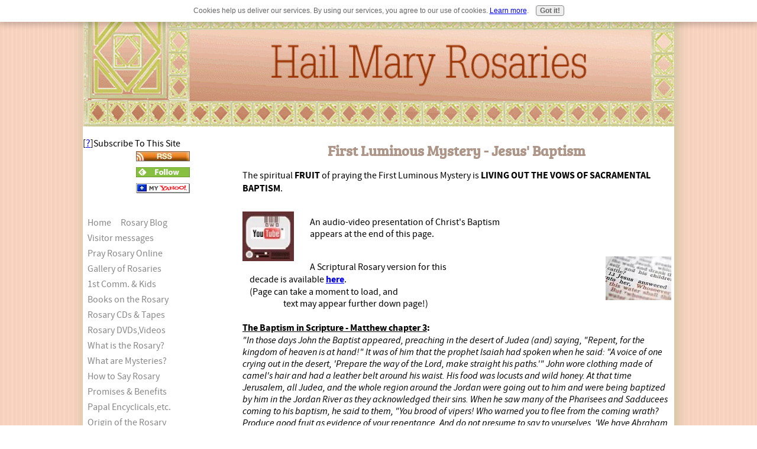

--- FILE ---
content_type: text/html; charset=UTF-8
request_url: https://www.hail-mary-rosaries.com/First-Luminous-Mystery.html
body_size: 13570
content:
<!DOCTYPE HTML>
<html>
<head><meta http-equiv="content-type" content="text/html; charset=UTF-8"><title>First Luminous Mystery, Jesus' Baptism, Christ's Baptism</title><meta name="description" content="Online Rosary....click here to pray the first Luminous Mystery, called the 'Baptism'.  This picture depicts John, the son of Mary's cousin Elizabeth, baptizing Jesus in the Jordan river."><meta id="viewport" name="viewport" content="width=device-width, initial-scale=1, maximum-scale=1, minimum-scale=1">
<link href="/sd/support-files/A.style.css.pagespeed.cf.0vGXyYPV0g.css" rel="stylesheet" type="text/css">
<!-- start: tool_blocks.sbi_html_head -->
<link rel="canonical" href="https://www.hail-mary-rosaries.com/First-Luminous-Mystery.html"/>
<link rel="alternate" type="application/rss+xml" title="RSS" href="https://www.hail-mary-rosaries.com/rosary.xml">
<meta property="og:title" content="First Luminous Mystery, Jesus' Baptism, Christ's Baptism"/>
<meta property="og:description" content="Online Rosary....click here to pray the first Luminous Mystery, called the 'Baptism'.  This picture depicts John, the son of Mary's cousin Elizabeth, baptizing Jesus in the Jordan river."/>
<meta property="og:type" content="article"/>
<meta property="og:url" content="https://www.hail-mary-rosaries.com/First-Luminous-Mystery.html"/>
<meta property="og:image" content="https://www.hail-mary-rosaries.com/images/LuminousMysteryBaptism.jpg"/>
<!-- SD -->
<script>var https_page=0</script>
<script charset="utf-8">//<![CDATA[
(function(){document.addEventListener("DOMContentLoaded",function(ev){var forms=[];forms=forms.concat([].slice.call(document.querySelectorAll('.Ezine2 form')));forms=forms.concat([].slice.call(document.querySelectorAll('.c2Form')));if(!/gdpr\-/.test(window.location.pathname)){forms=forms.concat([].slice.call(document.querySelectorAll('[class^=" FormBlock"]')));forms=forms.concat([].slice.call(document.querySelectorAll('[class^="FormBlock"]')));var userDomain=window.location.origin.replace(/sbi([A-za-z0-9]+)\.sitesell\./,"");var hostForms=[].slice.call(document.querySelectorAll('form[action^="'+userDomain+'"]'));hostForms=hostForms.concat([].slice.call(document.querySelectorAll('form[action^="/"]')));for(var i=0,ilen=hostForms.length;i<ilen;i++){if(forms.indexOf(hostForms[i])===-1){forms.push(hostForms[i]);}}}var blockForm=function(el){el.addEventListener('submit',function(ev){ev.preventDefault();},false);var buttons=el.querySelectorAll('input[type="submit"], button[type="submit"], input[value="Submit"], input[type="button"]');for(var i=0,ilen=buttons.length;i<ilen;i++){buttons[i].setAttribute("disabled","disabled");buttons[i].style.cursor="no-drop";}};for(var i=0,ilen=forms.length;i<ilen;i++){blockForm(forms[i]);}});}());
//]]></script><script src="https://www.hail-mary-rosaries.com/sd/support-files/gdprcookie.js.pagespeed.jm.LyJeXqoTyT.js" async defer></script><!-- end: tool_blocks.sbi_html_head -->
<!-- start: shared_blocks.10333549#end-of-head --><!-- end: shared_blocks.10333549#end-of-head -->
<!--[if IE 8]>
    <script type="text/javascript" src="/sd/support-files/fix.js"></script>
    <![endif]-->
<script>var FIX=FIX||{};</script>
<!--[if IE 8]>
    <script type="text/javascript">
        FIX.doEndOfHead();
    </script>
    <![endif]-->
</head>
<body class="responsive">
<div id="PageWrapper" class="modern">
<div id="HeaderWrapper">
<div id="Header">
<div class="Liner">
<div class="WebsiteName">
<a href="/"> </a>
</div><div class="Tagline"> </div>
<!-- start: shared_blocks.10333545#top-of-header -->
<!-- end: shared_blocks.10333545#top-of-header -->
<!-- start: shared_blocks.10333443#bottom-of-header -->
<!-- end: shared_blocks.10333443#bottom-of-header -->
</div><!-- end Liner -->
</div><!-- end Header -->
</div><!-- end HeaderWrapper -->
<div id="ColumnsWrapper">
<div id="ContentWrapper">
<div id="ContentColumn">
<div class="Liner">
<!-- start: shared_blocks.10333437#above-h1 -->
<!-- end: shared_blocks.10333437#above-h1 -->
<h2 style="text-align: center"><span color="INDIANRED"><B>First Luminous Mystery - Jesus' Baptism</B></span></h2>
<!-- start: shared_blocks.10333553#below-h1 --><!-- end: shared_blocks.10333553#below-h1 -->
<p>
<span color="PURPLE">The spiritual <B>FRUIT</B> of praying the First Luminous Mystery is <B>LIVING OUT THE VOWS OF SACRAMENTAL BAPTISM</B>.</span><BR>
<BR>
<!-- start: shared_blocks.10333548#below-paragraph-1 -->
<!-- end: shared_blocks.10333548#below-paragraph-1 -->
<div class="ImageBlock ImageBlockLeft"><img src="[data-uri]" data-pin-media="https://www.hail-mary-rosaries.com/images/Video3.jpg" style="width: 87px; height: auto"></div>
<p>
    An audio-video presentation of Christ's Baptism<BR>
    appears at the end of this page.<BR>
<BR>
<div class="ImageBlock ImageBlockRight"><img src="[data-uri]" data-pin-media="https://www.hail-mary-rosaries.com/images/Scripture.jpg" style="width: 111px; height: auto"></div>
<p>
    A Scriptural Rosary version for this<BR>
    decade is available <a href="http://www.cptryon.org/prayer/child/rosary/l-1.html" onclick="return FIX.track(this);" rel="noopener" target="_blank"><span color="BLUE"><B>here</B></span></a></a>.<BR>
    (Page can take a moment to load, and<BR>
                       text may appear further down page!)</span><BR>
<BR>
<span color="DARKRED"><B><U>The Baptism in Scripture - Matthew chapter 3</U>:</B></span><BR>
<I>"In those days John the Baptist appeared, preaching in the desert of Judea (and) saying, "Repent, for the kingdom of heaven is at hand!" It was of him that the prophet Isaiah had spoken when he said: "A voice of one crying out in the desert, 'Prepare the way of the Lord, make straight his paths.'" John wore clothing made of camel's hair and had a leather belt around his waist. His food was locusts and wild honey. At that time Jerusalem, all Judea, and the whole region around the Jordan were going out to him and were being baptized by him in the Jordan River as they acknowledged their sins. When he saw many of the Pharisees and Sadducees coming to his baptism, he said to them, "You brood of vipers! Who warned you to flee from the coming wrath? Produce good fruit as evidence of your repentance. And do not presume to say to yourselves, 'We have Abraham as our father.' For I tell you, God can raise up children to Abraham from these stones. Even now the ax lies at the root of the trees. Therefore every tree that does not bear good fruit will be cut down and thrown into the fire. I am baptizing you with water, for repentance, but the one who is coming after me is mightier than I. I am not worthy to carry his sandals. He will baptize you with the holy Spirit and fire. His winnowing fan is in his hand. He will clear his threshing floor and gather his wheat into his barn, but the chaff he will burn with unquenchable fire." <B>Then Jesus came from Galilee to John at the Jordan to be baptized by him. John tried to prevent him, saying, "I need to be baptized by you, and yet you are coming to me?" Jesus said to him in reply, "Allow it now, for thus it is fitting for us to fulfill all righteousness." Then he allowed him. After Jesus was baptized, he came up from the water and behold, the heavens were opened (for him), and he saw the Spirit of God descending like a dove (and) coming upon him. And a voice came from the heavens, saying, "This is my beloved Son, with whom I am well pleased."</B></I><BR>
<BR>
<span color="DARKBLUE">In the First Luminous Mystery,</span> <span color="MEDIUMSLATEBLUE"><B>“Jesus' public life begins with His baptism by John in the Jordan. John preaches 'a baptism of repentance for the forgiveness of sins' (Luke 3:3)".</B></span><BR>
<span color="DARKBLUE"><I>(Article 535 of the Catechism of the Catholic Church</I></span><BR>
<BR>
<span color="GREEN"><B>Contemplate the Baptism of Jesus during a short period of silence, then recite the following prayers:</B></span><BR>
<BR>
<span color="FIREBRICK"><I>While holding the single bead next to the metal centerpiece of your rosary beads, pray the 'Lord's Prayer' :</I></span><BR>
<div class="ImageBlock ImageBlockRight"><img src="https://www.hail-mary-rosaries.com/images/xLuminousMysteryBaptism.jpg.pagespeed.ic.Dq0F1-br5S.webp" width="252" height="332" data-pin-media="https://www.hail-mary-rosaries.com/images/LuminousMysteryBaptism.jpg" style="width: 252px; height: auto"></div>
<p></span><span color="DARKSLATEGRAY"><B>Our Father, who art in Heaven,<BR>
hallowed be Thy name.<BR>
Thy kingdom come, Thy will be done<BR>
on earth, as it is in Heaven.<BR>
Give us this day our daily bread,<BR>
and forgive us our trespasses,<BR>
as we forgive those who trespass against us,<BR>
and lead us not into temptation,<BR>
but deliver us from evil, Amen.</B></span><BR>
<BR>
<span color="FIREBRICK"><I>On the next bead (first in the group of 10), pray the 'Hail Mary' :</I></span><BR>
<span color="DARKSLATEGRAY"><B>Hail Mary, full of grace,<BR>
the Lord is with thee!<BR>
Blessed art thou among women,<BR>
and blessed is the fruit of thy womb,<BR>
Jesus.<BR>
Holy Mary, mother of God,<BR>
pray for us sinners now, and at the hour of our death, Amen.</B></span><BR>
<span color="FIREBRICK"><I>Repeat the 'Hail Mary' 9 more times, for each remaining bead in the group of 10 (the 'decade').</I></span><BR>
<BR>
<span color="FIREBRICK"><I>Next, pray the 'Glory Be' :</I></span><BR>
<span color="DARKSLATEGRAY"><B>Glory be to the Father, and to the Son, and to the Holy Spirit!<BR>
As it was in the beginning, is now, and ever shall be,<BR>
world without end, Amen.</B></span><BR>
<BR>
<span color="FIREBRICK"><I>Next, pray the 'Fatima Prayer' :</I></span><BR>
<span color="DARKSLATEGRAY"><B>O my Jesus, forgive us (our sins), save us from the fires of Hell!<BR>
Lead all souls to Heaven, especially those in most need of Thy mercy, Amen.</B></span><p><a target="_blank" href="https://www.hail-mary-rosaries.com/gallery-of-rosaries.html" onclick="return FIX.track(this);"><span color="BLUE">See rosaries with added 'Glory Be' & 'Fatima' beads!</span></a></a></p>
<span font-size="16px"><B>This concludes the First Luminous Mystery. Now you may proceed to the:</B></span><BR>
<BR>
<a href="https://www.hail-mary-rosaries.com/Second-Luminous-Mystery.html" onclick="return FIX.track(this);"><span color="BLUE">Second Luminous Mystery</span></a></a>                           <a href="https://www.hail-mary-rosaries.com/Luminous-Rosary.html" onclick="return FIX.track(this);"><span color="BLUE">a different Luminous Mystery</span></a></a><BR>
<BR>
<a href="https://www.hail-mary-rosaries.com/closing-prayers.html" onclick="return FIX.track(this);"><span color="BLUE">closing prayers (if you are praying only the First Luminous Mystery)</span></a></a><BR>
<BR>
<a href="https://www.hail-mary-rosaries.com/online-rosary.html" onclick="return FIX.track(this);"><span color="BLUE">start of this online rosary (all Mysteries are accessible by day of the week)</span></a></a></P>
<BR>
<BR>
<p style="text-align: center"><span color="DARKBLUE"><span font-size="16px"><B><U><P style='text-align: center'>Optional Video</U></B></span></span></p><BR>
The video below features a recitation of the first part of the Rosary, followed by the First Luminous Mystery, the Saviour's Baptism, then the recited decade of prayers. It is also accompanied by soft background music and scrolling scripture passages. <B>To play the video below, click on it twice.</B><BR>
<BR>
<p style="text-align: center">
<object width="425" height="355"><param name="movie" value="https://www.youtube.com/v/sNYrsVo2MKg&rel=1"></param><param name="wmode" value="transparent"></param><embed src="https://www.youtube.com/v/sNYrsVo2MKg&rel=1" type="application/x-shockwave-flash" wmode="transparent" width="425" height="355"></embed></object>
<p></p><BR>
<BR>
First Luminous Mystery       First Luminous Mystery<BR>
<BR> <br><br>
<!-- start: shared_blocks.10333547#above-socialize-it -->
<br><br>
<br><br>
<br><br>
<br><br>
<br><br>
<br><br>
<br><br>
<br><br>
<br><br>
<br><br>
<br><br>
<br><br>
<br><br>
<br><br>
<br><br>
<br><br>
<br><br>
<br><br>
<br><br>
<br><br>
<br><br>
<br><br>
<br><br>
<br><br>
<br><br>
<br><br>
<br><br>
<br><br>
<br><br>
<br><br>
<br><br>
<br><br>
<br><br>
<br><br>
<br><br>
<br><br>
<br><br>
<br><br>
<br><br>
<br><br>
<br><br>
<br><br>
<br><br>
<br><br>
<br><br>
<br><br>
<br><br>
<br><br>
<br><br>
<br><br>
<br><br>
<br><br>
<br><br>
<br><br>
<br><br>
<br><br>
<br><br>
<br><br>
<br><br>
<br><br>
<br><br>
<br><br>
<br><br>
<br><br>
<br><br>
<br><br>
<br><br>
<br><br>
<br><br>
<br><br>
<br><br>
<br><br>
<br><br>
<br><br>
<br><br><script>google_ad_client="pub-4520119733373775";google_ad_slot="8113498069";google_ad_width=336;google_ad_height=280;</script>
<script src="https://pagead2.googlesyndication.com/pagead/show_ads.js"></script><br><br>
<!-- end: shared_blocks.10333547#above-socialize-it -->
<!-- start: shared_blocks.10333441#socialize-it -->
<!-- start: tool_blocks.faceit_comment -->
<!-- end: tool_blocks.faceit_comment -->
<div class=" socializeIt socializeIt-responsive" style="border-color: #cccccc; border-width: 1px 1px 1px 1px; border-style: solid; box-sizing: border-box">
</div>
<!-- end: shared_blocks.10333441#socialize-it -->
<!-- start: shared_blocks.10333544#below-socialize-it -->
<!-- end: shared_blocks.10333544#below-socialize-it -->
</div><!-- end Liner -->
</div><!-- end ContentColumn -->
</div><!-- end ContentWrapper -->
<div id="NavWrapper">
<div id="NavColumn">
<div class="Liner">
<!-- start: shared_blocks.10333554#top-of-nav-column --><!-- end: shared_blocks.10333554#top-of-nav-column -->
<!-- start: shared_blocks.126807033#RI-Text-Link -->
<!-- end: shared_blocks.126807033#RI-Text-Link -->
<!-- start: tool_blocks.rssit -->
<div class="RSSbox">
<div class="questionMark">[<a href="https://www.hail-mary-rosaries.com/help/rss.html" onclick="javascript:window.open('https://www.hail-mary-rosaries.com/help/rss.html','help','resizable,status,scrollbars,width=600,height=500');return false;"><span style="font-size:110%;">?</span></a>]Subscribe To This Site</div>
<ul>
<li>
<a href="https://www.hail-mary-rosaries.com/rosary.xml" target="new"><img style="padding-top:2px;" src="[data-uri]" alt="XML RSS"></a>
</li><li><a href="https://feedly.com/i/subscription/feed/https://www.hail-mary-rosaries.com/rosary.xml" target="new" rel="nofollow"><img src="[data-uri]" alt="follow us in feedly"></a></li><li><a href="https://add.my.yahoo.com/rss?url=https://www.hail-mary-rosaries.com/rosary.xml" target="new" rel="nofollow"><img src="[data-uri]" alt="Add to My Yahoo!"></a></li></ul>
</div><!-- end: tool_blocks.rssit -->
<!-- start: shared_blocks.10333550#navigation -->
<!-- start: tool_blocks.navbar.horizontal.left --><div class="ResponsiveNavWrapper">
<div class="ResponsiveNavButton"><span>Menu</span></div><div class="HorizontalNavBarLeft HorizontalNavBar HorizontalNavBarCSS ResponsiveNav"><ul class="root"><li class="li1"><a href="/">Home</a></li><li class="li1"><a href="/rosary-blog.html">Rosary Blog</a></li><li class="li1"><a href="/visitor-messages.html">Visitor messages</a></li><li class="li1"><a href="/online-rosary.html">Pray Rosary Online</a></li><li class="li1"><a href="/gallery-of-rosaries.html">Gallery of Rosaries</a></li><li class="li1"><a href="/first-communion-gift-idea.html">1st Comm. & Kids</a></li><li class="li1"><a href="/rosary-books.html">Books on the Rosary</a></li><li class="li1"><a href="/Rosary-CDs.html">Rosary CDs & Tapes</a></li><li class="li1"><a href="/rosary-dvds.html">Rosary DVDs,Videos</a></li><li class="li1"><a href="/what-is-the-rosary.html">What is the Rosary?</a></li><li class="li1"><a href="/rosary-mysteries.html">What are Mysteries?</a></li><li class="li1"><a href="/how-to-say-the-rosary.html">How to Say Rosary</a></li><li class="li1"><a href="/promise-of-the-rosary.html">Promises & Benefits</a></li><li class="li1"><a href="/papal-documents-on-the-rosary.html">Papal Encyclicals,etc.</a></li><li class="li1"><a href="/origin_of_the_rosary.html">Origin of the Rosary</a></li><li class="li1"><a href="/Holy-Rosary-Feast.html">Feast of the Rosary</a></li><li class="li1"><a href="/Living-Rosary.html">The Living Rosary</a></li><li class="li1"><a href="/Our-Lady-of-Lourdes.html">Lourdes</a></li><li class="li1"><a href="/Our-Lady-of-Fatima.html">Fatima</a></li><li class="li1"><a href="/christian-jewelry.html">Christian jewelry</a></li><li class="li1"><a href="/catholic-holy-water.html">Holy Water Bottles</a></li><li class="li1"><a href="/christian-anointing-oil.html">Anointing Oil</a></li><li class="li1"><a href="/pure-bee-wax-candle.html">Prayer Candles</a></li><li class="li1"><a href="/debunking-da-vinci-code.html">Debunking DaVinci</a></li><li class="li1"><a href="/rosary-websites.html">Rosary Links</a></li><li class="li1"><a href="/free-rosaries.html">Free Rosaries</a></li><li class="li1"><a href="/hail-mary-rosaries.html">Tell Your Story</a></li></ul></div></div>
<!-- end: tool_blocks.navbar.horizontal.left -->
<!-- end: shared_blocks.10333550#navigation -->
<!-- start: shared_blocks.10333555#bottom-of-nav-column -->
<!-- end: shared_blocks.10333555#bottom-of-nav-column -->
</div><!-- end Liner -->
</div><!-- end NavColumn -->
</div><!-- end NavWrapper -->
</div><!-- end ColumnsWrapper -->
<div id="FooterWrapper">
<div id="Footer">
<div class="Liner">
<!-- start: shared_blocks.10333446#above-bottom-nav -->
<!-- end: shared_blocks.10333446#above-bottom-nav -->
<!-- start: shared_blocks.10333452#bottom-navigation -->
<!-- end: shared_blocks.10333452#bottom-navigation -->
<!-- start: shared_blocks.10333439#below-bottom-nav -->
<!-- end: shared_blocks.10333439#below-bottom-nav -->
<!-- start: shared_blocks.10333450#footer -->
<!-- start: tool_blocks.footer -->
<div class="page_footer_container">
<div class="page_footer_content">
<div class="page_footer_liner" style="white-space:pre-line"><hr class="page_footer_divider_above"><div class="page_footer_text">Want one of our unique rosaries? See our 'Gallery of Rosaries' then
E-mail hmrosaries@hotmail.com
<script src="https://ajax.googleapis.com/ajax/libs/jquery/1.8.1/jquery.min.js"></script>
<script>(function(){function async_load(script_url){var protocol=('https:'==document.location.protocol?'https://':'http://');var s=document.createElement('script');s.src=protocol+script_url;var x=document.getElementsByTagName('script')[0];x.parentNode.insertBefore(s,x);}bm_website_code='304AD550B45A435B';jQuery(document).ready(function(){async_load('asset.pagefair.com/measure.min.js')});jQuery(document).ready(function(){async_load('asset.pagefair.net/ads.min.js')});})();</script>
<script>(function(i,s,o,g,r,a,m){i['GoogleAnalyticsObject']=r;i[r]=i[r]||function(){(i[r].q=i[r].q||[]).push(arguments)},i[r].l=1*new Date();a=s.createElement(o),m=s.getElementsByTagName(o)[0];a.async=1;a.src=g;m.parentNode.insertBefore(a,m)})(window,document,'script','//www.google-analytics.com/analytics.js','ga');ga('create','UA-62653955-1','auto');ga('send','pageview');</script></div><hr class="page_footer_divider_below"></div>
</div></div>
<!-- end: tool_blocks.footer -->
<!-- end: shared_blocks.10333450#footer -->
</div><!-- end Liner -->
</div><!-- end Footer -->
</div><!-- end FooterWrapper -->
</div><!-- end PageWrapper -->
<!--[if !IE 8]> -->
<script src="/sd/support-files/fix.js.pagespeed.jm.kR1hxW_aGE.js"></script>
<script>FIX.modernize();</script>
<!-- <![endif]-->
<script>FIX.doEndOfBody();</script>
<script src="/sd/support-files/design.js.pagespeed.jm.wq3hSiafo4.js"></script>
<!-- start: tool_blocks.sbi_html_body_end -->
<script>var SS_PARAMS={pinterest_enabled:false,googleplus1_on_page:false,socializeit_onpage:false};</script><style>.g-recaptcha{display:inline-block}.recaptcha_wrapper{text-align:center}</style>
<script>if(typeof recaptcha_callbackings!=="undefined"){SS_PARAMS.recaptcha_callbackings=recaptcha_callbackings||[]};</script><script>(function(d,id){if(d.getElementById(id)){return;}var s=d.createElement('script');s.async=true;s.defer=true;s.src="/ssjs/ldr.js";s.id=id;d.getElementsByTagName('head')[0].appendChild(s);})(document,'_ss_ldr_script');</script><!-- end: tool_blocks.sbi_html_body_end -->
<!-- Generated at 13:41:14 25-Nov-2022 with basic_white_nc_responsive_2 v107 -->
</body>
</html>


--- FILE ---
content_type: text/html; charset=utf-8
request_url: https://www.google.com/recaptcha/api2/aframe
body_size: 269
content:
<!DOCTYPE HTML><html><head><meta http-equiv="content-type" content="text/html; charset=UTF-8"></head><body><script nonce="EuhGvvVb_Pj5OA6hxE_9RA">/** Anti-fraud and anti-abuse applications only. See google.com/recaptcha */ try{var clients={'sodar':'https://pagead2.googlesyndication.com/pagead/sodar?'};window.addEventListener("message",function(a){try{if(a.source===window.parent){var b=JSON.parse(a.data);var c=clients[b['id']];if(c){var d=document.createElement('img');d.src=c+b['params']+'&rc='+(localStorage.getItem("rc::a")?sessionStorage.getItem("rc::b"):"");window.document.body.appendChild(d);sessionStorage.setItem("rc::e",parseInt(sessionStorage.getItem("rc::e")||0)+1);localStorage.setItem("rc::h",'1769203305074');}}}catch(b){}});window.parent.postMessage("_grecaptcha_ready", "*");}catch(b){}</script></body></html>